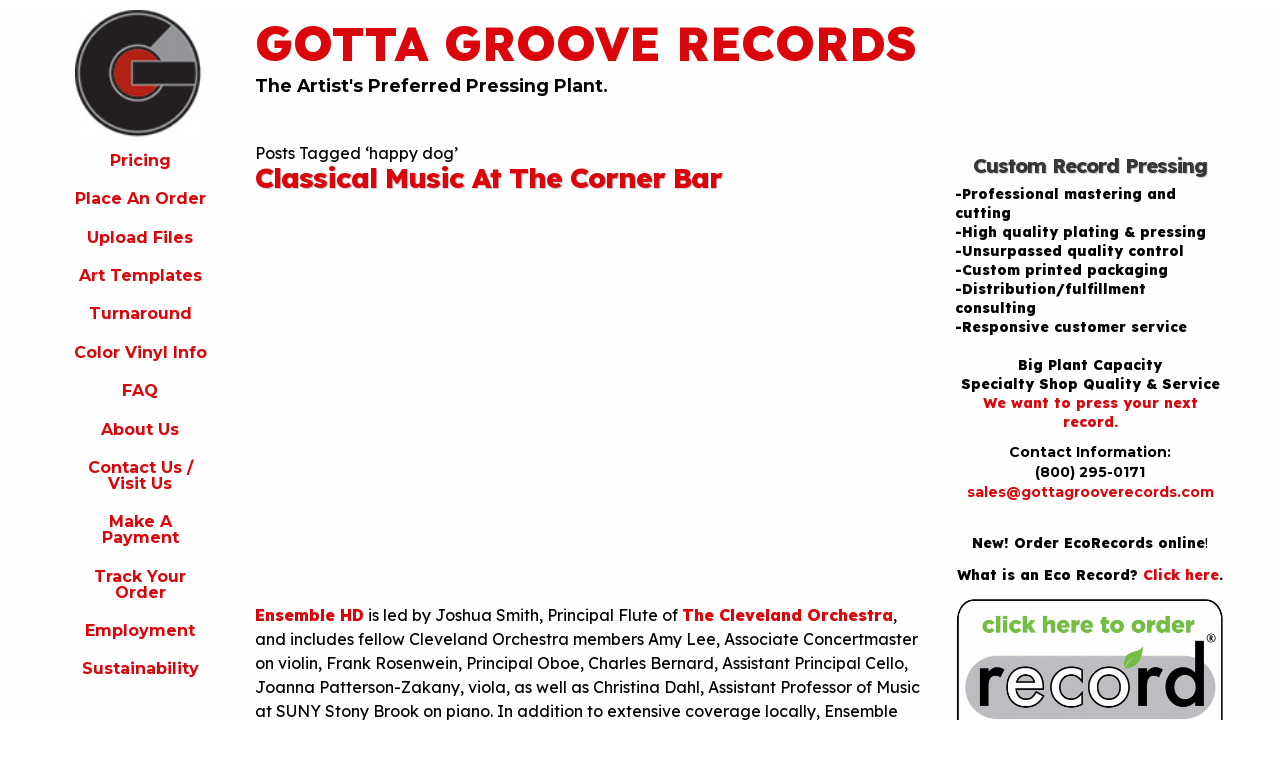

--- FILE ---
content_type: text/html; charset=UTF-8
request_url: https://www.gottagrooverecords.com/tag/happy-dog/
body_size: 13076
content:
<!doctype html>
<html class="no-js" dir="ltr" lang="en-US">
<head>
	<!-- Google Tag Manager -->
	<script>(function(w,d,s,l,i){w[l]=w[l]||[];w[l].push({'gtm.start':
	new Date().getTime(),event:'gtm.js'});var f=d.getElementsByTagName(s)[0],
	j=d.createElement(s),dl=l!='dataLayer'?'&l='+l:'';j.async=true;j.src=
	'https://www.googletagmanager.com/gtm.js?id='+i+dl;f.parentNode.insertBefore(j,f);
	})(window,document,'script','dataLayer','GTM-KF6RCMM');</script>
	<!-- End Google Tag Manager -->
	<meta charset="utf-8">
	<meta http-equiv="X-UA-Compatible" content="IE=edge,chrome=1">
	<meta name="viewport" content="width=device-width, initial-scale=1.0">
	<title>happy dog | Gotta Groove Records Gotta Groove Records</title>
	<link href="https://plus.google.com/109954338706283118104/" rel="publisher" />
	<link rel="stylesheet" href="https://cdnjs.cloudflare.com/ajax/libs/foundation/6.2.3/foundation.min.css">
	<link href='https://fonts.googleapis.com/css?family=Montserrat:400,700' rel='stylesheet'>
	<link href="https://cdn-images.mailchimp.com/embedcode/slim-081711.css" rel="stylesheet">
	<link rel="stylesheet" href="https://www.gottagrooverecords.com/wp-content/themes/ggr_2016/style.css" media="screen" />
	<link rel="pingback" href="https://www.gottagrooverecords.com/xmlrpc.php" />
	<link rel="apple-touch-icon" sizes="76x76" href="/apple-touch-icon.png">
	<link rel="icon" type="image/png" sizes="32x32" href="/favicon-32x32.png">
	<link rel="icon" type="image/png" sizes="16x16" href="/favicon-16x16.png">
	<link rel="manifest" href="/site.webmanifest">
	<link rel="mask-icon" href="/safari-pinned-tab.svg" color="#5bbad5">
	<meta name="msapplication-TileColor" content="#da532c">
	<meta name="theme-color" content="#ffffff">
	
		<!-- All in One SEO Pro 4.8.7.1 - aioseo.com -->
	<meta name="robots" content="max-image-preview:large" />
	<meta name="google-site-verification" content="8UehQgOytCnZ6L5TxmbscOlvklaFFwcm1DWsCnJEC-s" />
	<link rel="canonical" href="https://www.gottagrooverecords.com/tag/happy-dog/" />
	<meta name="generator" content="All in One SEO Pro (AIOSEO) 4.8.7.1" />
		<script type="application/ld+json" class="aioseo-schema">
			{"@context":"https:\/\/schema.org","@graph":[{"@type":"BreadcrumbList","@id":"https:\/\/www.gottagrooverecords.com\/tag\/happy-dog\/#breadcrumblist","itemListElement":[{"@type":"ListItem","@id":"https:\/\/www.gottagrooverecords.com#listItem","position":1,"name":"Home","item":"https:\/\/www.gottagrooverecords.com","nextItem":{"@type":"ListItem","@id":"https:\/\/www.gottagrooverecords.com\/tag\/happy-dog\/#listItem","name":"happy dog"}},{"@type":"ListItem","@id":"https:\/\/www.gottagrooverecords.com\/tag\/happy-dog\/#listItem","position":2,"name":"happy dog","previousItem":{"@type":"ListItem","@id":"https:\/\/www.gottagrooverecords.com#listItem","name":"Home"}}]},{"@type":"CollectionPage","@id":"https:\/\/www.gottagrooverecords.com\/tag\/happy-dog\/#collectionpage","url":"https:\/\/www.gottagrooverecords.com\/tag\/happy-dog\/","name":"happy dog | Gotta Groove Records","inLanguage":"en-US","isPartOf":{"@id":"https:\/\/www.gottagrooverecords.com\/#website"},"breadcrumb":{"@id":"https:\/\/www.gottagrooverecords.com\/tag\/happy-dog\/#breadcrumblist"}},{"@type":"Organization","@id":"https:\/\/www.gottagrooverecords.com\/#organization","name":"Gotta Groove Records","description":"The Artist's Preferred Pressing Plant.","url":"https:\/\/www.gottagrooverecords.com\/","telephone":"+18002950171","logo":{"@type":"ImageObject","url":"https:\/\/www.gottagrooverecords.com\/wp-content\/uploads\/2020\/11\/g-only-optimized.jpg","@id":"https:\/\/www.gottagrooverecords.com\/tag\/happy-dog\/#organizationLogo","width":101,"height":100},"image":{"@id":"https:\/\/www.gottagrooverecords.com\/tag\/happy-dog\/#organizationLogo"},"sameAs":["https:\/\/www.facebook.com\/gottagrooverecs","https:\/\/x.com\/gottagrooverecs","https:\/\/www.instagram.com\/gottagrooverecs"]},{"@type":"WebSite","@id":"https:\/\/www.gottagrooverecords.com\/#website","url":"https:\/\/www.gottagrooverecords.com\/","name":"Gotta Groove Records","description":"The Artist's Preferred Pressing Plant.","inLanguage":"en-US","publisher":{"@id":"https:\/\/www.gottagrooverecords.com\/#organization"}}]}
		</script>
		<!-- All in One SEO Pro -->

<link rel='dns-prefetch' href='//secure.gravatar.com' />
<link rel='dns-prefetch' href='//stats.wp.com' />
<link rel='dns-prefetch' href='//v0.wordpress.com' />
<link rel="alternate" type="application/rss+xml" title="Gotta Groove Records &raquo; Feed" href="https://www.gottagrooverecords.com/feed/" />
<link rel="alternate" type="application/rss+xml" title="Gotta Groove Records &raquo; Comments Feed" href="https://www.gottagrooverecords.com/comments/feed/" />
<link rel="alternate" type="application/rss+xml" title="Gotta Groove Records &raquo; happy dog Tag Feed" href="https://www.gottagrooverecords.com/tag/happy-dog/feed/" />
		<!-- This site uses the Google Analytics by MonsterInsights plugin v9.11.1 - Using Analytics tracking - https://www.monsterinsights.com/ -->
		<!-- Note: MonsterInsights is not currently configured on this site. The site owner needs to authenticate with Google Analytics in the MonsterInsights settings panel. -->
					<!-- No tracking code set -->
				<!-- / Google Analytics by MonsterInsights -->
		<style id='wp-img-auto-sizes-contain-inline-css' type='text/css'>
img:is([sizes=auto i],[sizes^="auto," i]){contain-intrinsic-size:3000px 1500px}
/*# sourceURL=wp-img-auto-sizes-contain-inline-css */
</style>
<style id='wp-emoji-styles-inline-css' type='text/css'>

	img.wp-smiley, img.emoji {
		display: inline !important;
		border: none !important;
		box-shadow: none !important;
		height: 1em !important;
		width: 1em !important;
		margin: 0 0.07em !important;
		vertical-align: -0.1em !important;
		background: none !important;
		padding: 0 !important;
	}
/*# sourceURL=wp-emoji-styles-inline-css */
</style>
<style id='wp-block-library-inline-css' type='text/css'>
:root{--wp-block-synced-color:#7a00df;--wp-block-synced-color--rgb:122,0,223;--wp-bound-block-color:var(--wp-block-synced-color);--wp-editor-canvas-background:#ddd;--wp-admin-theme-color:#007cba;--wp-admin-theme-color--rgb:0,124,186;--wp-admin-theme-color-darker-10:#006ba1;--wp-admin-theme-color-darker-10--rgb:0,107,160.5;--wp-admin-theme-color-darker-20:#005a87;--wp-admin-theme-color-darker-20--rgb:0,90,135;--wp-admin-border-width-focus:2px}@media (min-resolution:192dpi){:root{--wp-admin-border-width-focus:1.5px}}.wp-element-button{cursor:pointer}:root .has-very-light-gray-background-color{background-color:#eee}:root .has-very-dark-gray-background-color{background-color:#313131}:root .has-very-light-gray-color{color:#eee}:root .has-very-dark-gray-color{color:#313131}:root .has-vivid-green-cyan-to-vivid-cyan-blue-gradient-background{background:linear-gradient(135deg,#00d084,#0693e3)}:root .has-purple-crush-gradient-background{background:linear-gradient(135deg,#34e2e4,#4721fb 50%,#ab1dfe)}:root .has-hazy-dawn-gradient-background{background:linear-gradient(135deg,#faaca8,#dad0ec)}:root .has-subdued-olive-gradient-background{background:linear-gradient(135deg,#fafae1,#67a671)}:root .has-atomic-cream-gradient-background{background:linear-gradient(135deg,#fdd79a,#004a59)}:root .has-nightshade-gradient-background{background:linear-gradient(135deg,#330968,#31cdcf)}:root .has-midnight-gradient-background{background:linear-gradient(135deg,#020381,#2874fc)}:root{--wp--preset--font-size--normal:16px;--wp--preset--font-size--huge:42px}.has-regular-font-size{font-size:1em}.has-larger-font-size{font-size:2.625em}.has-normal-font-size{font-size:var(--wp--preset--font-size--normal)}.has-huge-font-size{font-size:var(--wp--preset--font-size--huge)}.has-text-align-center{text-align:center}.has-text-align-left{text-align:left}.has-text-align-right{text-align:right}.has-fit-text{white-space:nowrap!important}#end-resizable-editor-section{display:none}.aligncenter{clear:both}.items-justified-left{justify-content:flex-start}.items-justified-center{justify-content:center}.items-justified-right{justify-content:flex-end}.items-justified-space-between{justify-content:space-between}.screen-reader-text{border:0;clip-path:inset(50%);height:1px;margin:-1px;overflow:hidden;padding:0;position:absolute;width:1px;word-wrap:normal!important}.screen-reader-text:focus{background-color:#ddd;clip-path:none;color:#444;display:block;font-size:1em;height:auto;left:5px;line-height:normal;padding:15px 23px 14px;text-decoration:none;top:5px;width:auto;z-index:100000}html :where(.has-border-color){border-style:solid}html :where([style*=border-top-color]){border-top-style:solid}html :where([style*=border-right-color]){border-right-style:solid}html :where([style*=border-bottom-color]){border-bottom-style:solid}html :where([style*=border-left-color]){border-left-style:solid}html :where([style*=border-width]){border-style:solid}html :where([style*=border-top-width]){border-top-style:solid}html :where([style*=border-right-width]){border-right-style:solid}html :where([style*=border-bottom-width]){border-bottom-style:solid}html :where([style*=border-left-width]){border-left-style:solid}html :where(img[class*=wp-image-]){height:auto;max-width:100%}:where(figure){margin:0 0 1em}html :where(.is-position-sticky){--wp-admin--admin-bar--position-offset:var(--wp-admin--admin-bar--height,0px)}@media screen and (max-width:600px){html :where(.is-position-sticky){--wp-admin--admin-bar--position-offset:0px}}

/*# sourceURL=wp-block-library-inline-css */
</style><style id='wp-block-image-inline-css' type='text/css'>
.wp-block-image>a,.wp-block-image>figure>a{display:inline-block}.wp-block-image img{box-sizing:border-box;height:auto;max-width:100%;vertical-align:bottom}@media not (prefers-reduced-motion){.wp-block-image img.hide{visibility:hidden}.wp-block-image img.show{animation:show-content-image .4s}}.wp-block-image[style*=border-radius] img,.wp-block-image[style*=border-radius]>a{border-radius:inherit}.wp-block-image.has-custom-border img{box-sizing:border-box}.wp-block-image.aligncenter{text-align:center}.wp-block-image.alignfull>a,.wp-block-image.alignwide>a{width:100%}.wp-block-image.alignfull img,.wp-block-image.alignwide img{height:auto;width:100%}.wp-block-image .aligncenter,.wp-block-image .alignleft,.wp-block-image .alignright,.wp-block-image.aligncenter,.wp-block-image.alignleft,.wp-block-image.alignright{display:table}.wp-block-image .aligncenter>figcaption,.wp-block-image .alignleft>figcaption,.wp-block-image .alignright>figcaption,.wp-block-image.aligncenter>figcaption,.wp-block-image.alignleft>figcaption,.wp-block-image.alignright>figcaption{caption-side:bottom;display:table-caption}.wp-block-image .alignleft{float:left;margin:.5em 1em .5em 0}.wp-block-image .alignright{float:right;margin:.5em 0 .5em 1em}.wp-block-image .aligncenter{margin-left:auto;margin-right:auto}.wp-block-image :where(figcaption){margin-bottom:1em;margin-top:.5em}.wp-block-image.is-style-circle-mask img{border-radius:9999px}@supports ((-webkit-mask-image:none) or (mask-image:none)) or (-webkit-mask-image:none){.wp-block-image.is-style-circle-mask img{border-radius:0;-webkit-mask-image:url('data:image/svg+xml;utf8,<svg viewBox="0 0 100 100" xmlns="http://www.w3.org/2000/svg"><circle cx="50" cy="50" r="50"/></svg>');mask-image:url('data:image/svg+xml;utf8,<svg viewBox="0 0 100 100" xmlns="http://www.w3.org/2000/svg"><circle cx="50" cy="50" r="50"/></svg>');mask-mode:alpha;-webkit-mask-position:center;mask-position:center;-webkit-mask-repeat:no-repeat;mask-repeat:no-repeat;-webkit-mask-size:contain;mask-size:contain}}:root :where(.wp-block-image.is-style-rounded img,.wp-block-image .is-style-rounded img){border-radius:9999px}.wp-block-image figure{margin:0}.wp-lightbox-container{display:flex;flex-direction:column;position:relative}.wp-lightbox-container img{cursor:zoom-in}.wp-lightbox-container img:hover+button{opacity:1}.wp-lightbox-container button{align-items:center;backdrop-filter:blur(16px) saturate(180%);background-color:#5a5a5a40;border:none;border-radius:4px;cursor:zoom-in;display:flex;height:20px;justify-content:center;opacity:0;padding:0;position:absolute;right:16px;text-align:center;top:16px;width:20px;z-index:100}@media not (prefers-reduced-motion){.wp-lightbox-container button{transition:opacity .2s ease}}.wp-lightbox-container button:focus-visible{outline:3px auto #5a5a5a40;outline:3px auto -webkit-focus-ring-color;outline-offset:3px}.wp-lightbox-container button:hover{cursor:pointer;opacity:1}.wp-lightbox-container button:focus{opacity:1}.wp-lightbox-container button:focus,.wp-lightbox-container button:hover,.wp-lightbox-container button:not(:hover):not(:active):not(.has-background){background-color:#5a5a5a40;border:none}.wp-lightbox-overlay{box-sizing:border-box;cursor:zoom-out;height:100vh;left:0;overflow:hidden;position:fixed;top:0;visibility:hidden;width:100%;z-index:100000}.wp-lightbox-overlay .close-button{align-items:center;cursor:pointer;display:flex;justify-content:center;min-height:40px;min-width:40px;padding:0;position:absolute;right:calc(env(safe-area-inset-right) + 16px);top:calc(env(safe-area-inset-top) + 16px);z-index:5000000}.wp-lightbox-overlay .close-button:focus,.wp-lightbox-overlay .close-button:hover,.wp-lightbox-overlay .close-button:not(:hover):not(:active):not(.has-background){background:none;border:none}.wp-lightbox-overlay .lightbox-image-container{height:var(--wp--lightbox-container-height);left:50%;overflow:hidden;position:absolute;top:50%;transform:translate(-50%,-50%);transform-origin:top left;width:var(--wp--lightbox-container-width);z-index:9999999999}.wp-lightbox-overlay .wp-block-image{align-items:center;box-sizing:border-box;display:flex;height:100%;justify-content:center;margin:0;position:relative;transform-origin:0 0;width:100%;z-index:3000000}.wp-lightbox-overlay .wp-block-image img{height:var(--wp--lightbox-image-height);min-height:var(--wp--lightbox-image-height);min-width:var(--wp--lightbox-image-width);width:var(--wp--lightbox-image-width)}.wp-lightbox-overlay .wp-block-image figcaption{display:none}.wp-lightbox-overlay button{background:none;border:none}.wp-lightbox-overlay .scrim{background-color:#fff;height:100%;opacity:.9;position:absolute;width:100%;z-index:2000000}.wp-lightbox-overlay.active{visibility:visible}@media not (prefers-reduced-motion){.wp-lightbox-overlay.active{animation:turn-on-visibility .25s both}.wp-lightbox-overlay.active img{animation:turn-on-visibility .35s both}.wp-lightbox-overlay.show-closing-animation:not(.active){animation:turn-off-visibility .35s both}.wp-lightbox-overlay.show-closing-animation:not(.active) img{animation:turn-off-visibility .25s both}.wp-lightbox-overlay.zoom.active{animation:none;opacity:1;visibility:visible}.wp-lightbox-overlay.zoom.active .lightbox-image-container{animation:lightbox-zoom-in .4s}.wp-lightbox-overlay.zoom.active .lightbox-image-container img{animation:none}.wp-lightbox-overlay.zoom.active .scrim{animation:turn-on-visibility .4s forwards}.wp-lightbox-overlay.zoom.show-closing-animation:not(.active){animation:none}.wp-lightbox-overlay.zoom.show-closing-animation:not(.active) .lightbox-image-container{animation:lightbox-zoom-out .4s}.wp-lightbox-overlay.zoom.show-closing-animation:not(.active) .lightbox-image-container img{animation:none}.wp-lightbox-overlay.zoom.show-closing-animation:not(.active) .scrim{animation:turn-off-visibility .4s forwards}}@keyframes show-content-image{0%{visibility:hidden}99%{visibility:hidden}to{visibility:visible}}@keyframes turn-on-visibility{0%{opacity:0}to{opacity:1}}@keyframes turn-off-visibility{0%{opacity:1;visibility:visible}99%{opacity:0;visibility:visible}to{opacity:0;visibility:hidden}}@keyframes lightbox-zoom-in{0%{transform:translate(calc((-100vw + var(--wp--lightbox-scrollbar-width))/2 + var(--wp--lightbox-initial-left-position)),calc(-50vh + var(--wp--lightbox-initial-top-position))) scale(var(--wp--lightbox-scale))}to{transform:translate(-50%,-50%) scale(1)}}@keyframes lightbox-zoom-out{0%{transform:translate(-50%,-50%) scale(1);visibility:visible}99%{visibility:visible}to{transform:translate(calc((-100vw + var(--wp--lightbox-scrollbar-width))/2 + var(--wp--lightbox-initial-left-position)),calc(-50vh + var(--wp--lightbox-initial-top-position))) scale(var(--wp--lightbox-scale));visibility:hidden}}
/*# sourceURL=https://www.gottagrooverecords.com/wp-includes/blocks/image/style.min.css */
</style>
<style id='wp-block-paragraph-inline-css' type='text/css'>
.is-small-text{font-size:.875em}.is-regular-text{font-size:1em}.is-large-text{font-size:2.25em}.is-larger-text{font-size:3em}.has-drop-cap:not(:focus):first-letter{float:left;font-size:8.4em;font-style:normal;font-weight:100;line-height:.68;margin:.05em .1em 0 0;text-transform:uppercase}body.rtl .has-drop-cap:not(:focus):first-letter{float:none;margin-left:.1em}p.has-drop-cap.has-background{overflow:hidden}:root :where(p.has-background){padding:1.25em 2.375em}:where(p.has-text-color:not(.has-link-color)) a{color:inherit}p.has-text-align-left[style*="writing-mode:vertical-lr"],p.has-text-align-right[style*="writing-mode:vertical-rl"]{rotate:180deg}
/*# sourceURL=https://www.gottagrooverecords.com/wp-includes/blocks/paragraph/style.min.css */
</style>
<style id='global-styles-inline-css' type='text/css'>
:root{--wp--preset--aspect-ratio--square: 1;--wp--preset--aspect-ratio--4-3: 4/3;--wp--preset--aspect-ratio--3-4: 3/4;--wp--preset--aspect-ratio--3-2: 3/2;--wp--preset--aspect-ratio--2-3: 2/3;--wp--preset--aspect-ratio--16-9: 16/9;--wp--preset--aspect-ratio--9-16: 9/16;--wp--preset--color--black: #000000;--wp--preset--color--cyan-bluish-gray: #abb8c3;--wp--preset--color--white: #ffffff;--wp--preset--color--pale-pink: #f78da7;--wp--preset--color--vivid-red: #cf2e2e;--wp--preset--color--luminous-vivid-orange: #ff6900;--wp--preset--color--luminous-vivid-amber: #fcb900;--wp--preset--color--light-green-cyan: #7bdcb5;--wp--preset--color--vivid-green-cyan: #00d084;--wp--preset--color--pale-cyan-blue: #8ed1fc;--wp--preset--color--vivid-cyan-blue: #0693e3;--wp--preset--color--vivid-purple: #9b51e0;--wp--preset--gradient--vivid-cyan-blue-to-vivid-purple: linear-gradient(135deg,rgb(6,147,227) 0%,rgb(155,81,224) 100%);--wp--preset--gradient--light-green-cyan-to-vivid-green-cyan: linear-gradient(135deg,rgb(122,220,180) 0%,rgb(0,208,130) 100%);--wp--preset--gradient--luminous-vivid-amber-to-luminous-vivid-orange: linear-gradient(135deg,rgb(252,185,0) 0%,rgb(255,105,0) 100%);--wp--preset--gradient--luminous-vivid-orange-to-vivid-red: linear-gradient(135deg,rgb(255,105,0) 0%,rgb(207,46,46) 100%);--wp--preset--gradient--very-light-gray-to-cyan-bluish-gray: linear-gradient(135deg,rgb(238,238,238) 0%,rgb(169,184,195) 100%);--wp--preset--gradient--cool-to-warm-spectrum: linear-gradient(135deg,rgb(74,234,220) 0%,rgb(151,120,209) 20%,rgb(207,42,186) 40%,rgb(238,44,130) 60%,rgb(251,105,98) 80%,rgb(254,248,76) 100%);--wp--preset--gradient--blush-light-purple: linear-gradient(135deg,rgb(255,206,236) 0%,rgb(152,150,240) 100%);--wp--preset--gradient--blush-bordeaux: linear-gradient(135deg,rgb(254,205,165) 0%,rgb(254,45,45) 50%,rgb(107,0,62) 100%);--wp--preset--gradient--luminous-dusk: linear-gradient(135deg,rgb(255,203,112) 0%,rgb(199,81,192) 50%,rgb(65,88,208) 100%);--wp--preset--gradient--pale-ocean: linear-gradient(135deg,rgb(255,245,203) 0%,rgb(182,227,212) 50%,rgb(51,167,181) 100%);--wp--preset--gradient--electric-grass: linear-gradient(135deg,rgb(202,248,128) 0%,rgb(113,206,126) 100%);--wp--preset--gradient--midnight: linear-gradient(135deg,rgb(2,3,129) 0%,rgb(40,116,252) 100%);--wp--preset--font-size--small: 13px;--wp--preset--font-size--medium: 20px;--wp--preset--font-size--large: 36px;--wp--preset--font-size--x-large: 42px;--wp--preset--spacing--20: 0.44rem;--wp--preset--spacing--30: 0.67rem;--wp--preset--spacing--40: 1rem;--wp--preset--spacing--50: 1.5rem;--wp--preset--spacing--60: 2.25rem;--wp--preset--spacing--70: 3.38rem;--wp--preset--spacing--80: 5.06rem;--wp--preset--shadow--natural: 6px 6px 9px rgba(0, 0, 0, 0.2);--wp--preset--shadow--deep: 12px 12px 50px rgba(0, 0, 0, 0.4);--wp--preset--shadow--sharp: 6px 6px 0px rgba(0, 0, 0, 0.2);--wp--preset--shadow--outlined: 6px 6px 0px -3px rgb(255, 255, 255), 6px 6px rgb(0, 0, 0);--wp--preset--shadow--crisp: 6px 6px 0px rgb(0, 0, 0);}:where(.is-layout-flex){gap: 0.5em;}:where(.is-layout-grid){gap: 0.5em;}body .is-layout-flex{display: flex;}.is-layout-flex{flex-wrap: wrap;align-items: center;}.is-layout-flex > :is(*, div){margin: 0;}body .is-layout-grid{display: grid;}.is-layout-grid > :is(*, div){margin: 0;}:where(.wp-block-columns.is-layout-flex){gap: 2em;}:where(.wp-block-columns.is-layout-grid){gap: 2em;}:where(.wp-block-post-template.is-layout-flex){gap: 1.25em;}:where(.wp-block-post-template.is-layout-grid){gap: 1.25em;}.has-black-color{color: var(--wp--preset--color--black) !important;}.has-cyan-bluish-gray-color{color: var(--wp--preset--color--cyan-bluish-gray) !important;}.has-white-color{color: var(--wp--preset--color--white) !important;}.has-pale-pink-color{color: var(--wp--preset--color--pale-pink) !important;}.has-vivid-red-color{color: var(--wp--preset--color--vivid-red) !important;}.has-luminous-vivid-orange-color{color: var(--wp--preset--color--luminous-vivid-orange) !important;}.has-luminous-vivid-amber-color{color: var(--wp--preset--color--luminous-vivid-amber) !important;}.has-light-green-cyan-color{color: var(--wp--preset--color--light-green-cyan) !important;}.has-vivid-green-cyan-color{color: var(--wp--preset--color--vivid-green-cyan) !important;}.has-pale-cyan-blue-color{color: var(--wp--preset--color--pale-cyan-blue) !important;}.has-vivid-cyan-blue-color{color: var(--wp--preset--color--vivid-cyan-blue) !important;}.has-vivid-purple-color{color: var(--wp--preset--color--vivid-purple) !important;}.has-black-background-color{background-color: var(--wp--preset--color--black) !important;}.has-cyan-bluish-gray-background-color{background-color: var(--wp--preset--color--cyan-bluish-gray) !important;}.has-white-background-color{background-color: var(--wp--preset--color--white) !important;}.has-pale-pink-background-color{background-color: var(--wp--preset--color--pale-pink) !important;}.has-vivid-red-background-color{background-color: var(--wp--preset--color--vivid-red) !important;}.has-luminous-vivid-orange-background-color{background-color: var(--wp--preset--color--luminous-vivid-orange) !important;}.has-luminous-vivid-amber-background-color{background-color: var(--wp--preset--color--luminous-vivid-amber) !important;}.has-light-green-cyan-background-color{background-color: var(--wp--preset--color--light-green-cyan) !important;}.has-vivid-green-cyan-background-color{background-color: var(--wp--preset--color--vivid-green-cyan) !important;}.has-pale-cyan-blue-background-color{background-color: var(--wp--preset--color--pale-cyan-blue) !important;}.has-vivid-cyan-blue-background-color{background-color: var(--wp--preset--color--vivid-cyan-blue) !important;}.has-vivid-purple-background-color{background-color: var(--wp--preset--color--vivid-purple) !important;}.has-black-border-color{border-color: var(--wp--preset--color--black) !important;}.has-cyan-bluish-gray-border-color{border-color: var(--wp--preset--color--cyan-bluish-gray) !important;}.has-white-border-color{border-color: var(--wp--preset--color--white) !important;}.has-pale-pink-border-color{border-color: var(--wp--preset--color--pale-pink) !important;}.has-vivid-red-border-color{border-color: var(--wp--preset--color--vivid-red) !important;}.has-luminous-vivid-orange-border-color{border-color: var(--wp--preset--color--luminous-vivid-orange) !important;}.has-luminous-vivid-amber-border-color{border-color: var(--wp--preset--color--luminous-vivid-amber) !important;}.has-light-green-cyan-border-color{border-color: var(--wp--preset--color--light-green-cyan) !important;}.has-vivid-green-cyan-border-color{border-color: var(--wp--preset--color--vivid-green-cyan) !important;}.has-pale-cyan-blue-border-color{border-color: var(--wp--preset--color--pale-cyan-blue) !important;}.has-vivid-cyan-blue-border-color{border-color: var(--wp--preset--color--vivid-cyan-blue) !important;}.has-vivid-purple-border-color{border-color: var(--wp--preset--color--vivid-purple) !important;}.has-vivid-cyan-blue-to-vivid-purple-gradient-background{background: var(--wp--preset--gradient--vivid-cyan-blue-to-vivid-purple) !important;}.has-light-green-cyan-to-vivid-green-cyan-gradient-background{background: var(--wp--preset--gradient--light-green-cyan-to-vivid-green-cyan) !important;}.has-luminous-vivid-amber-to-luminous-vivid-orange-gradient-background{background: var(--wp--preset--gradient--luminous-vivid-amber-to-luminous-vivid-orange) !important;}.has-luminous-vivid-orange-to-vivid-red-gradient-background{background: var(--wp--preset--gradient--luminous-vivid-orange-to-vivid-red) !important;}.has-very-light-gray-to-cyan-bluish-gray-gradient-background{background: var(--wp--preset--gradient--very-light-gray-to-cyan-bluish-gray) !important;}.has-cool-to-warm-spectrum-gradient-background{background: var(--wp--preset--gradient--cool-to-warm-spectrum) !important;}.has-blush-light-purple-gradient-background{background: var(--wp--preset--gradient--blush-light-purple) !important;}.has-blush-bordeaux-gradient-background{background: var(--wp--preset--gradient--blush-bordeaux) !important;}.has-luminous-dusk-gradient-background{background: var(--wp--preset--gradient--luminous-dusk) !important;}.has-pale-ocean-gradient-background{background: var(--wp--preset--gradient--pale-ocean) !important;}.has-electric-grass-gradient-background{background: var(--wp--preset--gradient--electric-grass) !important;}.has-midnight-gradient-background{background: var(--wp--preset--gradient--midnight) !important;}.has-small-font-size{font-size: var(--wp--preset--font-size--small) !important;}.has-medium-font-size{font-size: var(--wp--preset--font-size--medium) !important;}.has-large-font-size{font-size: var(--wp--preset--font-size--large) !important;}.has-x-large-font-size{font-size: var(--wp--preset--font-size--x-large) !important;}
/*# sourceURL=global-styles-inline-css */
</style>

<style id='classic-theme-styles-inline-css' type='text/css'>
/*! This file is auto-generated */
.wp-block-button__link{color:#fff;background-color:#32373c;border-radius:9999px;box-shadow:none;text-decoration:none;padding:calc(.667em + 2px) calc(1.333em + 2px);font-size:1.125em}.wp-block-file__button{background:#32373c;color:#fff;text-decoration:none}
/*# sourceURL=/wp-includes/css/classic-themes.min.css */
</style>
<link rel='stylesheet' id='wp-components-css' href='https://www.gottagrooverecords.com/wp-includes/css/dist/components/style.min.css?ver=6.9' type='text/css' media='all' />
<link rel='stylesheet' id='wp-preferences-css' href='https://www.gottagrooverecords.com/wp-includes/css/dist/preferences/style.min.css?ver=6.9' type='text/css' media='all' />
<link rel='stylesheet' id='wp-block-editor-css' href='https://www.gottagrooverecords.com/wp-includes/css/dist/block-editor/style.min.css?ver=6.9' type='text/css' media='all' />
<link rel='stylesheet' id='popup-maker-block-library-style-css' href='https://www.gottagrooverecords.com/wp-content/plugins/popup-maker/dist/packages/block-library-style.css?ver=dbea705cfafe089d65f1' type='text/css' media='all' />
<link rel='stylesheet' id='bt_cc_style-css' href='https://www.gottagrooverecords.com/wp-content/plugins/bt_cost_calculator/style.min.css?ver=6.9' type='text/css' media='all' />
<link rel='stylesheet' id='tablepress-default-css' href='https://www.gottagrooverecords.com/wp-content/plugins/tablepress/css/build/default.css?ver=3.2.6' type='text/css' media='all' />
<script type="text/javascript" src="https://www.gottagrooverecords.com/wp-includes/js/jquery/jquery.min.js?ver=3.7.1" id="jquery-core-js"></script>
<script type="text/javascript" src="https://www.gottagrooverecords.com/wp-includes/js/jquery/jquery-migrate.min.js?ver=3.4.1" id="jquery-migrate-js"></script>
<script type="text/javascript" src="https://www.gottagrooverecords.com/wp-content/plugins/bt_cost_calculator/jquery.dd.js?ver=6.9" id="bt_cc_dd-js"></script>
<script type="text/javascript" src="https://www.gottagrooverecords.com/wp-content/plugins/bt_cost_calculator/cc.main.js?ver=6.9" id="bt_cc_main-js"></script>
<script type="text/javascript" id="bt_cc_main-js-after">
/* <![CDATA[ */
window.bt_cc_translate = [];window.bt_cc_translate['prev'] = 'Prev';window.bt_cc_translate['next'] = 'Next';window.bt_cc_translate['su'] = 'Su';window.bt_cc_translate['mo'] = 'Mo';window.bt_cc_translate['tu'] = 'Tu';window.bt_cc_translate['we'] = 'We';window.bt_cc_translate['th'] = 'Th';window.bt_cc_translate['fr'] = 'Fr';window.bt_cc_translate['sa'] = 'Sa';window.bt_cc_translate['january'] = 'January';window.bt_cc_translate['february'] = 'February';window.bt_cc_translate['march'] = 'March';window.bt_cc_translate['april'] = 'April';window.bt_cc_translate['may'] = 'May';window.bt_cc_translate['june'] = 'June';window.bt_cc_translate['july'] = 'July';window.bt_cc_translate['august'] = 'August';window.bt_cc_translate['september'] = 'September';window.bt_cc_translate['october'] = 'October';window.bt_cc_translate['november'] = 'November';window.bt_cc_translate['december'] = 'December';
//# sourceURL=bt_cc_main-js-after
/* ]]> */
</script>
<link rel="https://api.w.org/" href="https://www.gottagrooverecords.com/wp-json/" /><link rel="alternate" title="JSON" type="application/json" href="https://www.gottagrooverecords.com/wp-json/wp/v2/tags/340" /><link rel="EditURI" type="application/rsd+xml" title="RSD" href="https://www.gottagrooverecords.com/xmlrpc.php?rsd" />
<meta name="generator" content="WordPress 6.9" />
	<link rel="preconnect" href="https://fonts.googleapis.com">
	<link rel="preconnect" href="https://fonts.gstatic.com">
	<link href='https://fonts.googleapis.com/css2?display=swap&family=Lexend:wght@400;800' rel='stylesheet'>	<style>img#wpstats{display:none}</style>
		<link rel="icon" href="https://www.gottagrooverecords.com/wp-content/uploads/2018/08/cropped-g-only-optimized-32x32.jpg" sizes="32x32" />
<link rel="icon" href="https://www.gottagrooverecords.com/wp-content/uploads/2018/08/cropped-g-only-optimized-192x192.jpg" sizes="192x192" />
<link rel="apple-touch-icon" href="https://www.gottagrooverecords.com/wp-content/uploads/2018/08/cropped-g-only-optimized-180x180.jpg" />
<meta name="msapplication-TileImage" content="https://www.gottagrooverecords.com/wp-content/uploads/2018/08/cropped-g-only-optimized-270x270.jpg" />
	<style id="egf-frontend-styles" type="text/css">
		p {font-family: 'Lexend', sans-serif;font-style: normal;} h1 {font-family: 'Lexend', sans-serif;font-style: normal;font-weight: 800;} h2 {font-family: 'Lexend', sans-serif;font-style: normal;} h3 {font-family: 'Lexend', sans-serif;font-style: normal;} h4 {font-family: 'Lexend', sans-serif;font-style: normal;} h5 {font-family: 'Lexend', sans-serif;font-style: normal;} h6 {font-family: 'Lexend', sans-serif;font-style: normal;} 	</style>
	</head>
<body class="archive tag tag-happy-dog tag-340 wp-theme-ggr_2016">
<!-- Google Tag Manager (noscript) -->
<noscript><iframe src="https://www.googletagmanager.com/ns.html?id=GTM-KF6RCMM"
height="0" width="0" style="display:none;visibility:hidden"></iframe></noscript>
<!-- End Google Tag Manager (noscript) -->
<div id="fb-root"></div>
<script>(function(d, s, id) {
		var js, fjs = d.getElementsByTagName(s)[0];
		if (d.getElementById(id)) {return;}
		js = d.createElement(s); js.id = id;
		js.src = "//connect.facebook.net/en_US/all.js#xfbml=1&appId=264585526885378";
		fjs.parentNode.insertBefore(js, fjs);
	}(document, 'script', 'facebook-jssdk'));
</script>

<div class="off-canvas-wrapper">
	<div class="off-canvas-wrapper-inner" data-off-canvas-wrapper>

		<div class="off-canvas position-left" id="offCanvasLeft" data-off-canvas data-position="left">
			<button class="close-button" aria-label="Close menu" type="button" data-close>
				<span aria-hidden="true">&times;</span>
			</button>

			<div class="column small-12 medium-2 text-center">
				<div class="menu-sidebar-top-container"><ul id="menu-sidebar-top" class="menu vertical"><li id="menu-item-5" class="menu-item menu-item-type-custom menu-item-object-custom menu-item-5"><a href="https://www.gottagrooverecords.com/wp-content/plugins/short-url-plugin/u.php?51">Pricing</a></li>
<li id="menu-item-4649" class="menu-item menu-item-type-post_type menu-item-object-page menu-item-4649"><a href="https://www.gottagrooverecords.com/order-forms/">Place An Order</a></li>
<li id="menu-item-9" class="menu-item menu-item-type-custom menu-item-object-custom menu-item-9"><a href="/drop">Upload Files</a></li>
<li id="menu-item-6833" class="menu-item menu-item-type-custom menu-item-object-custom menu-item-6833"><a href="https://www.gottagrooverecords.com/art-templates/">Art Templates</a></li>
<li id="menu-item-4312" class="menu-item menu-item-type-post_type menu-item-object-page menu-item-4312"><a href="https://www.gottagrooverecords.com/release-date-planning/">Turnaround</a></li>
<li id="menu-item-6631" class="menu-item menu-item-type-post_type menu-item-object-page menu-item-6631"><a href="https://www.gottagrooverecords.com/vinyl-colors/">Color Vinyl Info</a></li>
<li id="menu-item-7198" class="menu-item menu-item-type-post_type menu-item-object-page menu-item-7198"><a href="https://www.gottagrooverecords.com/faq/">FAQ</a></li>
<li id="menu-item-4307" class="menu-item menu-item-type-post_type menu-item-object-page menu-item-4307"><a href="https://www.gottagrooverecords.com/process/">About Us</a></li>
<li id="menu-item-4625" class="menu-item menu-item-type-post_type menu-item-object-page menu-item-4625"><a href="https://www.gottagrooverecords.com/contact-us/">Contact Us / Visit Us</a></li>
<li id="menu-item-10869" class="menu-item menu-item-type-custom menu-item-object-custom menu-item-10869"><a href="https://gottagrooverecor.securepayments.cardpointe.com/pay">Make A Payment</a></li>
<li id="menu-item-8850" class="menu-item menu-item-type-post_type menu-item-object-page menu-item-8850"><a href="https://www.gottagrooverecords.com/track-your-order/">Track Your Order</a></li>
<li id="menu-item-10915" class="menu-item menu-item-type-post_type menu-item-object-page menu-item-10915"><a href="https://www.gottagrooverecords.com/job-opportunities/">Employment</a></li>
<li id="menu-item-11277" class="menu-item menu-item-type-post_type menu-item-object-page menu-item-11277"><a href="https://www.gottagrooverecords.com/sustainability/">Sustainability</a></li>
</ul></div>			</div>
		</div>

		<div class="off-canvas-content" data-off-canvas-content>

			<div class="title-bar hide-for-medium">
				<div class="title-bar-left">
					<button class="menu-icon" type="button" data-open="offCanvasLeft"></button>
					<span class="title-bar-title">Gotta Groove Records</span>
				</div>
			</div>

			<div class="row">

				<div class="column small-12 medium-2 text-center">
					<a href='/'><img width="130" src="https://www.gottagrooverecords.com/wp-content/uploads/2018/08/g-only-optimized.jpg" /></a>
				</div>

				<div class="column small-12 medium-10 show-for-medium gg-header">
					<h1><a href="/" title="Home">Gotta Groove Records</a></h1>

					<div id="description">
						The Artist&#039;s Preferred Pressing Plant.					</div>

				</div>

			</div>

			<div class="row">
														<div class="column small-12 medium-2">
							<div class="menu-sidebar-top-container"><ul id="menu-sidebar-top-1" class="menu vertical show-for-medium text-center"><li class="menu-item menu-item-type-custom menu-item-object-custom menu-item-5"><a href="https://www.gottagrooverecords.com/wp-content/plugins/short-url-plugin/u.php?51">Pricing</a></li>
<li class="menu-item menu-item-type-post_type menu-item-object-page menu-item-4649"><a href="https://www.gottagrooverecords.com/order-forms/">Place An Order</a></li>
<li class="menu-item menu-item-type-custom menu-item-object-custom menu-item-9"><a href="/drop">Upload Files</a></li>
<li class="menu-item menu-item-type-custom menu-item-object-custom menu-item-6833"><a href="https://www.gottagrooverecords.com/art-templates/">Art Templates</a></li>
<li class="menu-item menu-item-type-post_type menu-item-object-page menu-item-4312"><a href="https://www.gottagrooverecords.com/release-date-planning/">Turnaround</a></li>
<li class="menu-item menu-item-type-post_type menu-item-object-page menu-item-6631"><a href="https://www.gottagrooverecords.com/vinyl-colors/">Color Vinyl Info</a></li>
<li class="menu-item menu-item-type-post_type menu-item-object-page menu-item-7198"><a href="https://www.gottagrooverecords.com/faq/">FAQ</a></li>
<li class="menu-item menu-item-type-post_type menu-item-object-page menu-item-4307"><a href="https://www.gottagrooverecords.com/process/">About Us</a></li>
<li class="menu-item menu-item-type-post_type menu-item-object-page menu-item-4625"><a href="https://www.gottagrooverecords.com/contact-us/">Contact Us / Visit Us</a></li>
<li class="menu-item menu-item-type-custom menu-item-object-custom menu-item-10869"><a href="https://gottagrooverecor.securepayments.cardpointe.com/pay">Make A Payment</a></li>
<li class="menu-item menu-item-type-post_type menu-item-object-page menu-item-8850"><a href="https://www.gottagrooverecords.com/track-your-order/">Track Your Order</a></li>
<li class="menu-item menu-item-type-post_type menu-item-object-page menu-item-10915"><a href="https://www.gottagrooverecords.com/job-opportunities/">Employment</a></li>
<li class="menu-item menu-item-type-post_type menu-item-object-page menu-item-11277"><a href="https://www.gottagrooverecords.com/sustainability/">Sustainability</a></li>
</ul></div>						</div>
				
				
				<div class="column small-12 medium-7">
 

<!-- Template: archive.php -->


				<h2 class="pagetitle">Posts Tagged &#8216;happy dog&#8217;</h2>
		
	<div id="navigation">
		<div id="prev" ></div>
		<div id="next" ></div>
	</div>

			<div class="post-4042 post type-post status-publish format-standard hentry category-for-the-record tag-180-gram tag-180-gram-vinyl tag-cheap-record-pressing tag-cheap-vinyl-pressing tag-classical-vinyl tag-cleveland-orchestra tag-ensemble-hd tag-happy-dog tag-high-quality-record-pressing tag-press-vinyl tag-pressing-plants-2 tag-pressing-records tag-pressing-vinyl tag-record-pressing tag-record-pressing-plants tag-record-pressing-prices tag-vinyl-pressing tag-vinyl-pressing-plants tag-vinyl-pressing-prices" id="post-4042">
			<h2><a href="https://www.gottagrooverecords.com/2012/11/classical-music-at-the-corner-bar/" rel="bookmark" title="Permanent Link to Classical Music At The Corner Bar">Classical Music At The Corner Bar</a></h2>
			<div class="entry">
				<p><iframe src="http://www.kickstarter.com/projects/853999580/ensemble-hd-live-at-the-happy-dog/widget/card.html" frameborder="0" width="220" height="380"></iframe></p>
<p><a href="http://www.cleveland.com/musicdance/index.ssf/2010/10/classical_musicians_bring_thei.html">Ensemble HD</a> is led by Joshua Smith, Principal Flute of <a href="http://www.clevelandorchestra.com/">The Cleveland Orchestra</a>, and includes fellow Cleveland Orchestra members Amy Lee, Associate Concertmaster on violin, Frank Rosenwein, Principal Oboe, Charles Bernard, Assistant Principal Cello, Joanna Patterson-Zakany, viola, as well as Christina Dahl, Assistant Professor of Music at SUNY Stony Brook on piano. In addition to extensive coverage locally, Ensemble HD&#8217;s performances at the <a href="http://www.happydogrecords.com/">Happy Dog</a> have been featured on NPR&#8217;s Weekend Edition, and in The New York Times and The Philadelphia Inquirer, among others.</p>
<p>World-class classical music at a corner bar in Cleveland? Yes. Ensemble HD&#8217;s performances at the Happy Dog have been so warmly embraced that they want to share them broadly. They will be recording live concerts on December 4th &amp; 5th, 2012, releasing a double vinyl album (complete with digital download codes for your listening convenience) on Tuesday, May 14th, 2013, pressed here at GGR.</p>
<p><a href="http://www.cleveland.com/musicdance/index.ssf/2012/11/hot_dogs_tater_tots_and_vinyl.html#incart_m-rpt-2">Read More</a></p>
			</div>
		</div>
	
	<div id="navigation">
		<div id="prev" ></div>
		<div id="next" ></div>
	</div>


		</div>

						<div class="column small-12 medium-3 text-center">
			<div id="text-4" class="widget widget_text"><h3 class="fold">Custom Record Pressing</h3>			<div class="textwidget"><H1 align="left">
<b>
-Professional mastering and cutting
<br>
-High quality plating & pressing
<br>
-Unsurpassed quality control
<br>
-Custom printed packaging
<br>
-Distribution/fulfillment consulting
<br>
-Responsive customer service
<br>
<br>
<center>Big Plant Capacity
<br>
Specialty Shop Quality & Service
<a href=" https://www.gottagrooverecords.com/this-is-what-you-get-with-a-gotta-groove-pressing/">
<center>We want to press your next record.</center></a>
</b>
<center>
</H1></div>
		</div><div id="text-3" class="widget widget_text">			<div class="textwidget"><strong>Contact Information:</strong>
<br>
<strong>(800) 295-0171</strong>
<br>
<a href="mailto:sales@gottagrooverecords.com?Subject=sales inquiry" target="_top">
sales@gottagrooverecords.com</a>
<br>
<br>
</div>
		</div><div id="block-7" class="widget widget_block widget_text">
<p class="has-text-align-center"><strong>New! Order EcoRecords online</strong>!</p>
</div><div id="block-9" class="widget widget_block widget_text">
<p class="has-text-align-center"><strong>What is an Eco Record? <a href="http://www.ecorecord.gg" target="_blank" rel="noreferrer noopener">Click here</a>.</strong></p>
</div><div id="block-8" class="widget widget_block widget_media_image"><div class="wp-block-image">
<figure class="aligncenter size-large"><a href="https://form.jotform.com/gottagrooverecs/ecorecord-order-form" target="_blank" rel="EcoRecords Order Online"><img loading="lazy" decoding="async" width="1024" height="606" src="https://www.gottagrooverecords.com/wp-content/uploads/2025/08/CLICK-HERE-TO-ORDER-BUTTON-smaller-1024x606.png" alt="" class="wp-image-11549" srcset="https://www.gottagrooverecords.com/wp-content/uploads/2025/08/CLICK-HERE-TO-ORDER-BUTTON-smaller-1024x606.png 1024w, https://www.gottagrooverecords.com/wp-content/uploads/2025/08/CLICK-HERE-TO-ORDER-BUTTON-smaller-300x177.png 300w, https://www.gottagrooverecords.com/wp-content/uploads/2025/08/CLICK-HERE-TO-ORDER-BUTTON-smaller-768x454.png 768w, https://www.gottagrooverecords.com/wp-content/uploads/2025/08/CLICK-HERE-TO-ORDER-BUTTON-smaller-1536x909.png 1536w, https://www.gottagrooverecords.com/wp-content/uploads/2025/08/CLICK-HERE-TO-ORDER-BUTTON-smaller-2048x1211.png 2048w" sizes="auto, (max-width: 1024px) 100vw, 1024px" /></a></figure>
</div></div><div id="gg-mailing-list" class="widget widget_mailingList"><h3 class="fold"></h3>	<div class="widget">
		<h3 class="fold">Mailing List</h3>
		<div id="mc_embed_signup">
			<form action="//gottagrooverecords.us1.list-manage.com/subscribe/post?u=298bbf7968b80436b40062a3d&amp;id=6829f04959" method="post" id="mc-embedded-subscribe-form" name="mc-embedded-subscribe-form" class="validate" target="_blank" novalidate>
				<input type="email" value="" name="EMAIL" class="email" id="mce-EMAIL" placeholder="email address" required>
				<div class="clear"><input type="submit" value="Subscribe" name="subscribe" id="mc-embedded-subscribe" class="button"></div>
			</form>
		</div>
	</div>
  </div><div id="text-2" class="widget widget_text"><h3 class="fold">Resources:</h3>			<div class="textwidget"><p><strong>Vinyl Mastering Info:</strong></p>
<a href="http://gottagrooverecords.com/vinyl-mastering/">The Very Basics</a>
<br />

<p><strong>Graphics & Mastering Services:</strong></p>
<a href="http://gottagrooverecords.com/referrals/">Click Here for Referrals</a>
<br />

<p><strong>Label Services & Distro</strong></p>
<a href="https://www.gottagrooverecords.com/fulfillment-distribution/" target="_blank">Fulfillment Pricing & Info</a>
<br />

<p><strong>Merch Services:</strong></p>
<a href="https://www.gottagrooverecords.com/merch-cassettes-web-development/" target="_blank">Cassettes, CDs, Merch Referrals</a>
<br />

<p><strong>Record Stores:</strong></p>
<a href="https://www.recordstoreday.com/Stores" target="_blank">RSD Store Directory</a>
<br />
</div>
		</div><div id="text-16" class="widget widget_text"><h3 class="fold">Buy Merch &#038; Records:</h3>			<div class="textwidget"><p><a href="https://www.gottagroovestore.com/" target="_blank" rel="noopener">GGR Merch / Records / Turntable Accessories</a></p>
</div>
		</div><div id="text-15" class="widget widget_text"><h3 class="fold">Socials:</h3>			<div class="textwidget"><a href="https://www.instagram.com/gottagrooverecs/">GGR Instagram</a>
<br />

<a href="https://www.instagram.com/waxmagerecords/">Wax Mage Instagram</a>
<br />

<a href="https://www.facebook.com/gottagrooverecs/">Facebook</a>
<br /></div>
		</div><div id="archives-2" class="widget widget_archive"><h3 class="fold">Gotta Groove Archives</h3>		<label class="screen-reader-text" for="archives-dropdown-2">Gotta Groove Archives</label>
		<select id="archives-dropdown-2" name="archive-dropdown">
			
			<option value="">Select Month</option>
				<option value='https://www.gottagrooverecords.com/2026/01/'> January 2026 &nbsp;(2)</option>
	<option value='https://www.gottagrooverecords.com/2025/12/'> December 2025 &nbsp;(2)</option>
	<option value='https://www.gottagrooverecords.com/2025/11/'> November 2025 &nbsp;(3)</option>
	<option value='https://www.gottagrooverecords.com/2025/10/'> October 2025 &nbsp;(4)</option>
	<option value='https://www.gottagrooverecords.com/2025/09/'> September 2025 &nbsp;(3)</option>
	<option value='https://www.gottagrooverecords.com/2025/08/'> August 2025 &nbsp;(6)</option>
	<option value='https://www.gottagrooverecords.com/2025/07/'> July 2025 &nbsp;(3)</option>
	<option value='https://www.gottagrooverecords.com/2025/06/'> June 2025 &nbsp;(3)</option>
	<option value='https://www.gottagrooverecords.com/2025/05/'> May 2025 &nbsp;(5)</option>
	<option value='https://www.gottagrooverecords.com/2025/04/'> April 2025 &nbsp;(4)</option>
	<option value='https://www.gottagrooverecords.com/2025/03/'> March 2025 &nbsp;(4)</option>
	<option value='https://www.gottagrooverecords.com/2025/02/'> February 2025 &nbsp;(4)</option>
	<option value='https://www.gottagrooverecords.com/2025/01/'> January 2025 &nbsp;(4)</option>
	<option value='https://www.gottagrooverecords.com/2024/12/'> December 2024 &nbsp;(2)</option>
	<option value='https://www.gottagrooverecords.com/2024/11/'> November 2024 &nbsp;(5)</option>
	<option value='https://www.gottagrooverecords.com/2024/10/'> October 2024 &nbsp;(4)</option>
	<option value='https://www.gottagrooverecords.com/2024/09/'> September 2024 &nbsp;(4)</option>
	<option value='https://www.gottagrooverecords.com/2024/08/'> August 2024 &nbsp;(3)</option>
	<option value='https://www.gottagrooverecords.com/2024/07/'> July 2024 &nbsp;(4)</option>
	<option value='https://www.gottagrooverecords.com/2024/06/'> June 2024 &nbsp;(4)</option>
	<option value='https://www.gottagrooverecords.com/2024/05/'> May 2024 &nbsp;(5)</option>
	<option value='https://www.gottagrooverecords.com/2024/04/'> April 2024 &nbsp;(4)</option>
	<option value='https://www.gottagrooverecords.com/2024/03/'> March 2024 &nbsp;(4)</option>
	<option value='https://www.gottagrooverecords.com/2024/02/'> February 2024 &nbsp;(3)</option>
	<option value='https://www.gottagrooverecords.com/2024/01/'> January 2024 &nbsp;(4)</option>
	<option value='https://www.gottagrooverecords.com/2023/12/'> December 2023 &nbsp;(2)</option>
	<option value='https://www.gottagrooverecords.com/2023/11/'> November 2023 &nbsp;(3)</option>
	<option value='https://www.gottagrooverecords.com/2023/10/'> October 2023 &nbsp;(3)</option>
	<option value='https://www.gottagrooverecords.com/2023/09/'> September 2023 &nbsp;(5)</option>
	<option value='https://www.gottagrooverecords.com/2023/08/'> August 2023 &nbsp;(4)</option>
	<option value='https://www.gottagrooverecords.com/2023/07/'> July 2023 &nbsp;(4)</option>
	<option value='https://www.gottagrooverecords.com/2023/06/'> June 2023 &nbsp;(4)</option>
	<option value='https://www.gottagrooverecords.com/2023/05/'> May 2023 &nbsp;(2)</option>
	<option value='https://www.gottagrooverecords.com/2023/04/'> April 2023 &nbsp;(3)</option>
	<option value='https://www.gottagrooverecords.com/2023/03/'> March 2023 &nbsp;(4)</option>
	<option value='https://www.gottagrooverecords.com/2023/02/'> February 2023 &nbsp;(4)</option>
	<option value='https://www.gottagrooverecords.com/2023/01/'> January 2023 &nbsp;(4)</option>
	<option value='https://www.gottagrooverecords.com/2022/12/'> December 2022 &nbsp;(3)</option>
	<option value='https://www.gottagrooverecords.com/2022/11/'> November 2022 &nbsp;(3)</option>
	<option value='https://www.gottagrooverecords.com/2022/10/'> October 2022 &nbsp;(4)</option>
	<option value='https://www.gottagrooverecords.com/2022/09/'> September 2022 &nbsp;(5)</option>
	<option value='https://www.gottagrooverecords.com/2022/08/'> August 2022 &nbsp;(4)</option>
	<option value='https://www.gottagrooverecords.com/2022/07/'> July 2022 &nbsp;(5)</option>
	<option value='https://www.gottagrooverecords.com/2022/06/'> June 2022 &nbsp;(4)</option>
	<option value='https://www.gottagrooverecords.com/2022/05/'> May 2022 &nbsp;(3)</option>
	<option value='https://www.gottagrooverecords.com/2022/04/'> April 2022 &nbsp;(5)</option>
	<option value='https://www.gottagrooverecords.com/2022/03/'> March 2022 &nbsp;(4)</option>
	<option value='https://www.gottagrooverecords.com/2022/02/'> February 2022 &nbsp;(4)</option>
	<option value='https://www.gottagrooverecords.com/2022/01/'> January 2022 &nbsp;(4)</option>
	<option value='https://www.gottagrooverecords.com/2021/12/'> December 2021 &nbsp;(5)</option>
	<option value='https://www.gottagrooverecords.com/2021/11/'> November 2021 &nbsp;(4)</option>
	<option value='https://www.gottagrooverecords.com/2021/10/'> October 2021 &nbsp;(5)</option>
	<option value='https://www.gottagrooverecords.com/2021/09/'> September 2021 &nbsp;(4)</option>
	<option value='https://www.gottagrooverecords.com/2021/08/'> August 2021 &nbsp;(5)</option>
	<option value='https://www.gottagrooverecords.com/2021/07/'> July 2021 &nbsp;(3)</option>
	<option value='https://www.gottagrooverecords.com/2021/06/'> June 2021 &nbsp;(4)</option>
	<option value='https://www.gottagrooverecords.com/2021/05/'> May 2021 &nbsp;(5)</option>
	<option value='https://www.gottagrooverecords.com/2021/04/'> April 2021 &nbsp;(4)</option>
	<option value='https://www.gottagrooverecords.com/2021/03/'> March 2021 &nbsp;(4)</option>
	<option value='https://www.gottagrooverecords.com/2021/02/'> February 2021 &nbsp;(4)</option>
	<option value='https://www.gottagrooverecords.com/2021/01/'> January 2021 &nbsp;(4)</option>
	<option value='https://www.gottagrooverecords.com/2020/12/'> December 2020 &nbsp;(5)</option>
	<option value='https://www.gottagrooverecords.com/2020/11/'> November 2020 &nbsp;(4)</option>
	<option value='https://www.gottagrooverecords.com/2020/10/'> October 2020 &nbsp;(5)</option>
	<option value='https://www.gottagrooverecords.com/2020/09/'> September 2020 &nbsp;(4)</option>
	<option value='https://www.gottagrooverecords.com/2020/08/'> August 2020 &nbsp;(4)</option>
	<option value='https://www.gottagrooverecords.com/2020/07/'> July 2020 &nbsp;(4)</option>
	<option value='https://www.gottagrooverecords.com/2020/06/'> June 2020 &nbsp;(4)</option>
	<option value='https://www.gottagrooverecords.com/2020/05/'> May 2020 &nbsp;(6)</option>
	<option value='https://www.gottagrooverecords.com/2020/04/'> April 2020 &nbsp;(5)</option>
	<option value='https://www.gottagrooverecords.com/2020/03/'> March 2020 &nbsp;(5)</option>
	<option value='https://www.gottagrooverecords.com/2020/02/'> February 2020 &nbsp;(6)</option>
	<option value='https://www.gottagrooverecords.com/2020/01/'> January 2020 &nbsp;(10)</option>
	<option value='https://www.gottagrooverecords.com/2019/12/'> December 2019 &nbsp;(6)</option>
	<option value='https://www.gottagrooverecords.com/2019/11/'> November 2019 &nbsp;(12)</option>
	<option value='https://www.gottagrooverecords.com/2019/10/'> October 2019 &nbsp;(17)</option>
	<option value='https://www.gottagrooverecords.com/2019/09/'> September 2019 &nbsp;(14)</option>
	<option value='https://www.gottagrooverecords.com/2019/08/'> August 2019 &nbsp;(19)</option>
	<option value='https://www.gottagrooverecords.com/2019/07/'> July 2019 &nbsp;(12)</option>
	<option value='https://www.gottagrooverecords.com/2019/06/'> June 2019 &nbsp;(13)</option>
	<option value='https://www.gottagrooverecords.com/2019/05/'> May 2019 &nbsp;(12)</option>
	<option value='https://www.gottagrooverecords.com/2019/04/'> April 2019 &nbsp;(14)</option>
	<option value='https://www.gottagrooverecords.com/2019/03/'> March 2019 &nbsp;(20)</option>
	<option value='https://www.gottagrooverecords.com/2019/02/'> February 2019 &nbsp;(17)</option>
	<option value='https://www.gottagrooverecords.com/2019/01/'> January 2019 &nbsp;(14)</option>
	<option value='https://www.gottagrooverecords.com/2018/12/'> December 2018 &nbsp;(22)</option>
	<option value='https://www.gottagrooverecords.com/2018/11/'> November 2018 &nbsp;(14)</option>
	<option value='https://www.gottagrooverecords.com/2018/10/'> October 2018 &nbsp;(8)</option>
	<option value='https://www.gottagrooverecords.com/2018/09/'> September 2018 &nbsp;(14)</option>
	<option value='https://www.gottagrooverecords.com/2018/08/'> August 2018 &nbsp;(15)</option>
	<option value='https://www.gottagrooverecords.com/2018/07/'> July 2018 &nbsp;(6)</option>
	<option value='https://www.gottagrooverecords.com/2018/06/'> June 2018 &nbsp;(6)</option>
	<option value='https://www.gottagrooverecords.com/2018/05/'> May 2018 &nbsp;(45)</option>
	<option value='https://www.gottagrooverecords.com/2018/04/'> April 2018 &nbsp;(42)</option>
	<option value='https://www.gottagrooverecords.com/2018/03/'> March 2018 &nbsp;(54)</option>
	<option value='https://www.gottagrooverecords.com/2018/02/'> February 2018 &nbsp;(4)</option>
	<option value='https://www.gottagrooverecords.com/2018/01/'> January 2018 &nbsp;(4)</option>
	<option value='https://www.gottagrooverecords.com/2017/12/'> December 2017 &nbsp;(5)</option>
	<option value='https://www.gottagrooverecords.com/2017/11/'> November 2017 &nbsp;(4)</option>
	<option value='https://www.gottagrooverecords.com/2017/10/'> October 2017 &nbsp;(4)</option>
	<option value='https://www.gottagrooverecords.com/2017/09/'> September 2017 &nbsp;(5)</option>
	<option value='https://www.gottagrooverecords.com/2017/08/'> August 2017 &nbsp;(4)</option>
	<option value='https://www.gottagrooverecords.com/2017/07/'> July 2017 &nbsp;(5)</option>
	<option value='https://www.gottagrooverecords.com/2017/06/'> June 2017 &nbsp;(5)</option>
	<option value='https://www.gottagrooverecords.com/2017/05/'> May 2017 &nbsp;(4)</option>
	<option value='https://www.gottagrooverecords.com/2017/04/'> April 2017 &nbsp;(6)</option>
	<option value='https://www.gottagrooverecords.com/2017/03/'> March 2017 &nbsp;(6)</option>
	<option value='https://www.gottagrooverecords.com/2017/02/'> February 2017 &nbsp;(8)</option>
	<option value='https://www.gottagrooverecords.com/2017/01/'> January 2017 &nbsp;(8)</option>
	<option value='https://www.gottagrooverecords.com/2016/12/'> December 2016 &nbsp;(4)</option>
	<option value='https://www.gottagrooverecords.com/2016/11/'> November 2016 &nbsp;(10)</option>
	<option value='https://www.gottagrooverecords.com/2016/10/'> October 2016 &nbsp;(8)</option>
	<option value='https://www.gottagrooverecords.com/2016/09/'> September 2016 &nbsp;(11)</option>
	<option value='https://www.gottagrooverecords.com/2016/08/'> August 2016 &nbsp;(10)</option>
	<option value='https://www.gottagrooverecords.com/2016/07/'> July 2016 &nbsp;(9)</option>
	<option value='https://www.gottagrooverecords.com/2016/06/'> June 2016 &nbsp;(7)</option>
	<option value='https://www.gottagrooverecords.com/2016/05/'> May 2016 &nbsp;(8)</option>
	<option value='https://www.gottagrooverecords.com/2016/04/'> April 2016 &nbsp;(9)</option>
	<option value='https://www.gottagrooverecords.com/2016/03/'> March 2016 &nbsp;(9)</option>
	<option value='https://www.gottagrooverecords.com/2016/02/'> February 2016 &nbsp;(8)</option>
	<option value='https://www.gottagrooverecords.com/2016/01/'> January 2016 &nbsp;(8)</option>
	<option value='https://www.gottagrooverecords.com/2015/12/'> December 2015 &nbsp;(6)</option>
	<option value='https://www.gottagrooverecords.com/2015/11/'> November 2015 &nbsp;(7)</option>
	<option value='https://www.gottagrooverecords.com/2015/10/'> October 2015 &nbsp;(9)</option>
	<option value='https://www.gottagrooverecords.com/2015/09/'> September 2015 &nbsp;(7)</option>
	<option value='https://www.gottagrooverecords.com/2015/08/'> August 2015 &nbsp;(8)</option>
	<option value='https://www.gottagrooverecords.com/2015/07/'> July 2015 &nbsp;(8)</option>
	<option value='https://www.gottagrooverecords.com/2015/06/'> June 2015 &nbsp;(9)</option>
	<option value='https://www.gottagrooverecords.com/2015/05/'> May 2015 &nbsp;(9)</option>
	<option value='https://www.gottagrooverecords.com/2015/04/'> April 2015 &nbsp;(8)</option>
	<option value='https://www.gottagrooverecords.com/2015/03/'> March 2015 &nbsp;(9)</option>
	<option value='https://www.gottagrooverecords.com/2015/02/'> February 2015 &nbsp;(7)</option>
	<option value='https://www.gottagrooverecords.com/2015/01/'> January 2015 &nbsp;(9)</option>
	<option value='https://www.gottagrooverecords.com/2014/12/'> December 2014 &nbsp;(9)</option>
	<option value='https://www.gottagrooverecords.com/2014/11/'> November 2014 &nbsp;(10)</option>
	<option value='https://www.gottagrooverecords.com/2014/10/'> October 2014 &nbsp;(8)</option>
	<option value='https://www.gottagrooverecords.com/2014/09/'> September 2014 &nbsp;(9)</option>
	<option value='https://www.gottagrooverecords.com/2014/08/'> August 2014 &nbsp;(9)</option>
	<option value='https://www.gottagrooverecords.com/2014/07/'> July 2014 &nbsp;(10)</option>
	<option value='https://www.gottagrooverecords.com/2014/06/'> June 2014 &nbsp;(9)</option>
	<option value='https://www.gottagrooverecords.com/2014/05/'> May 2014 &nbsp;(11)</option>
	<option value='https://www.gottagrooverecords.com/2014/04/'> April 2014 &nbsp;(9)</option>
	<option value='https://www.gottagrooverecords.com/2014/03/'> March 2014 &nbsp;(10)</option>
	<option value='https://www.gottagrooverecords.com/2014/02/'> February 2014 &nbsp;(10)</option>
	<option value='https://www.gottagrooverecords.com/2014/01/'> January 2014 &nbsp;(9)</option>
	<option value='https://www.gottagrooverecords.com/2013/12/'> December 2013 &nbsp;(8)</option>
	<option value='https://www.gottagrooverecords.com/2013/11/'> November 2013 &nbsp;(9)</option>
	<option value='https://www.gottagrooverecords.com/2013/10/'> October 2013 &nbsp;(9)</option>
	<option value='https://www.gottagrooverecords.com/2013/09/'> September 2013 &nbsp;(10)</option>
	<option value='https://www.gottagrooverecords.com/2013/08/'> August 2013 &nbsp;(9)</option>
	<option value='https://www.gottagrooverecords.com/2013/07/'> July 2013 &nbsp;(11)</option>
	<option value='https://www.gottagrooverecords.com/2013/06/'> June 2013 &nbsp;(11)</option>
	<option value='https://www.gottagrooverecords.com/2013/05/'> May 2013 &nbsp;(10)</option>
	<option value='https://www.gottagrooverecords.com/2013/04/'> April 2013 &nbsp;(10)</option>
	<option value='https://www.gottagrooverecords.com/2013/03/'> March 2013 &nbsp;(12)</option>
	<option value='https://www.gottagrooverecords.com/2013/02/'> February 2013 &nbsp;(11)</option>
	<option value='https://www.gottagrooverecords.com/2013/01/'> January 2013 &nbsp;(11)</option>
	<option value='https://www.gottagrooverecords.com/2012/12/'> December 2012 &nbsp;(10)</option>
	<option value='https://www.gottagrooverecords.com/2012/11/'> November 2012 &nbsp;(11)</option>
	<option value='https://www.gottagrooverecords.com/2012/10/'> October 2012 &nbsp;(9)</option>
	<option value='https://www.gottagrooverecords.com/2012/09/'> September 2012 &nbsp;(13)</option>
	<option value='https://www.gottagrooverecords.com/2012/08/'> August 2012 &nbsp;(13)</option>
	<option value='https://www.gottagrooverecords.com/2012/07/'> July 2012 &nbsp;(11)</option>
	<option value='https://www.gottagrooverecords.com/2012/06/'> June 2012 &nbsp;(11)</option>
	<option value='https://www.gottagrooverecords.com/2012/05/'> May 2012 &nbsp;(14)</option>
	<option value='https://www.gottagrooverecords.com/2012/04/'> April 2012 &nbsp;(13)</option>
	<option value='https://www.gottagrooverecords.com/2012/03/'> March 2012 &nbsp;(13)</option>
	<option value='https://www.gottagrooverecords.com/2012/02/'> February 2012 &nbsp;(11)</option>
	<option value='https://www.gottagrooverecords.com/2012/01/'> January 2012 &nbsp;(13)</option>
	<option value='https://www.gottagrooverecords.com/2011/12/'> December 2011 &nbsp;(13)</option>
	<option value='https://www.gottagrooverecords.com/2011/11/'> November 2011 &nbsp;(10)</option>
	<option value='https://www.gottagrooverecords.com/2011/10/'> October 2011 &nbsp;(11)</option>
	<option value='https://www.gottagrooverecords.com/2011/09/'> September 2011 &nbsp;(12)</option>
	<option value='https://www.gottagrooverecords.com/2011/08/'> August 2011 &nbsp;(8)</option>
	<option value='https://www.gottagrooverecords.com/2011/07/'> July 2011 &nbsp;(9)</option>
	<option value='https://www.gottagrooverecords.com/2011/06/'> June 2011 &nbsp;(14)</option>
	<option value='https://www.gottagrooverecords.com/2011/05/'> May 2011 &nbsp;(16)</option>
	<option value='https://www.gottagrooverecords.com/2011/04/'> April 2011 &nbsp;(22)</option>
	<option value='https://www.gottagrooverecords.com/2011/03/'> March 2011 &nbsp;(15)</option>
	<option value='https://www.gottagrooverecords.com/2011/02/'> February 2011 &nbsp;(15)</option>
	<option value='https://www.gottagrooverecords.com/2011/01/'> January 2011 &nbsp;(22)</option>
	<option value='https://www.gottagrooverecords.com/2010/12/'> December 2010 &nbsp;(17)</option>
	<option value='https://www.gottagrooverecords.com/2010/11/'> November 2010 &nbsp;(11)</option>
	<option value='https://www.gottagrooverecords.com/2010/10/'> October 2010 &nbsp;(10)</option>
	<option value='https://www.gottagrooverecords.com/2010/09/'> September 2010 &nbsp;(12)</option>
	<option value='https://www.gottagrooverecords.com/2010/08/'> August 2010 &nbsp;(11)</option>
	<option value='https://www.gottagrooverecords.com/2010/07/'> July 2010 &nbsp;(11)</option>
	<option value='https://www.gottagrooverecords.com/2010/06/'> June 2010 &nbsp;(8)</option>
	<option value='https://www.gottagrooverecords.com/2010/05/'> May 2010 &nbsp;(16)</option>
	<option value='https://www.gottagrooverecords.com/2010/04/'> April 2010 &nbsp;(7)</option>
	<option value='https://www.gottagrooverecords.com/2010/03/'> March 2010 &nbsp;(5)</option>
	<option value='https://www.gottagrooverecords.com/2010/02/'> February 2010 &nbsp;(8)</option>
	<option value='https://www.gottagrooverecords.com/2010/01/'> January 2010 &nbsp;(9)</option>
	<option value='https://www.gottagrooverecords.com/2009/12/'> December 2009 &nbsp;(5)</option>
	<option value='https://www.gottagrooverecords.com/2009/11/'> November 2009 &nbsp;(11)</option>
	<option value='https://www.gottagrooverecords.com/2009/10/'> October 2009 &nbsp;(7)</option>
	<option value='https://www.gottagrooverecords.com/2009/09/'> September 2009 &nbsp;(8)</option>
	<option value='https://www.gottagrooverecords.com/2009/08/'> August 2009 &nbsp;(10)</option>
	<option value='https://www.gottagrooverecords.com/2009/07/'> July 2009 &nbsp;(2)</option>

		</select>

			<script type="text/javascript">
/* <![CDATA[ */

( ( dropdownId ) => {
	const dropdown = document.getElementById( dropdownId );
	function onSelectChange() {
		setTimeout( () => {
			if ( 'escape' === dropdown.dataset.lastkey ) {
				return;
			}
			if ( dropdown.value ) {
				document.location.href = dropdown.value;
			}
		}, 250 );
	}
	function onKeyUp( event ) {
		if ( 'Escape' === event.key ) {
			dropdown.dataset.lastkey = 'escape';
		} else {
			delete dropdown.dataset.lastkey;
		}
	}
	function onClick() {
		delete dropdown.dataset.lastkey;
	}
	dropdown.addEventListener( 'keyup', onKeyUp );
	dropdown.addEventListener( 'click', onClick );
	dropdown.addEventListener( 'change', onSelectChange );
})( "archives-dropdown-2" );

//# sourceURL=WP_Widget_Archives%3A%3Awidget
/* ]]> */
</script>
</div><div id="block-3" class="widget widget_block widget_media_image"></div><div id="block-11" class="widget widget_block widget_text">
<p><a href="https://www.gottagrooverecords.com/privacy-policy/" data-type="link" data-id="https://www.gottagrooverecords.com/privac…">Privacy Policy</a></p>
</div>		</div><!-- /.small-12 .medium-3 -->
		
	</div>

</div>

<link rel="stylesheet" href="https://cdnjs.cloudflare.com/ajax/libs/fancybox/2.1.5/jquery.fancybox.css">
<script src="https://cdnjs.cloudflare.com/ajax/libs/jquery/2.2.4/jquery.min.js"></script>
<script src="https://cdnjs.cloudflare.com/ajax/libs/foundation/6.2.3/foundation.min.js"></script>
<script src="https://www.gottagrooverecords.com/wp-content/themes/ggr_2016/js/modernizr-2.0.6.min.js"></script>
<script src="https://www.gottagrooverecords.com/wp-content/themes/ggr_2016/js/jquery.cookie.js"></script>
<script src="https://cdnjs.cloudflare.com/ajax/libs/fancybox/2.1.5/jquery.fancybox.min.js"></script>
<script>
	
	$(document).ready(function () {
		$(document).foundation();
		$(".various").fancybox({
			maxWidth	: 800,
			maxHeight	: 600,
			fitToView	: false,
			width		: '70%',
			height		: '70%',
			autoSize	: false,
			closeClick	: false,
			openEffect	: 'none',
			closeEffect	: 'none'
		});
	});
</script>
    <script type="speculationrules">
{"prefetch":[{"source":"document","where":{"and":[{"href_matches":"/*"},{"not":{"href_matches":["/wp-*.php","/wp-admin/*","/wp-content/uploads/*","/wp-content/*","/wp-content/plugins/*","/wp-content/themes/ggr_2016/*","/*\\?(.+)"]}},{"not":{"selector_matches":"a[rel~=\"nofollow\"]"}},{"not":{"selector_matches":".no-prefetch, .no-prefetch a"}}]},"eagerness":"conservative"}]}
</script>
<script type="text/javascript" id="jetpack-stats-js-before">
/* <![CDATA[ */
_stq = window._stq || [];
_stq.push([ "view", {"v":"ext","blog":"151927340","post":"0","tz":"-5","srv":"www.gottagrooverecords.com","arch_tag":"happy-dog","arch_results":"1","j":"1:15.4"} ]);
_stq.push([ "clickTrackerInit", "151927340", "0" ]);
//# sourceURL=jetpack-stats-js-before
/* ]]> */
</script>
<script type="text/javascript" src="https://stats.wp.com/e-202604.js" id="jetpack-stats-js" defer="defer" data-wp-strategy="defer"></script>
<script id="wp-emoji-settings" type="application/json">
{"baseUrl":"https://s.w.org/images/core/emoji/17.0.2/72x72/","ext":".png","svgUrl":"https://s.w.org/images/core/emoji/17.0.2/svg/","svgExt":".svg","source":{"concatemoji":"https://www.gottagrooverecords.com/wp-includes/js/wp-emoji-release.min.js?ver=6.9"}}
</script>
<script type="module">
/* <![CDATA[ */
/*! This file is auto-generated */
const a=JSON.parse(document.getElementById("wp-emoji-settings").textContent),o=(window._wpemojiSettings=a,"wpEmojiSettingsSupports"),s=["flag","emoji"];function i(e){try{var t={supportTests:e,timestamp:(new Date).valueOf()};sessionStorage.setItem(o,JSON.stringify(t))}catch(e){}}function c(e,t,n){e.clearRect(0,0,e.canvas.width,e.canvas.height),e.fillText(t,0,0);t=new Uint32Array(e.getImageData(0,0,e.canvas.width,e.canvas.height).data);e.clearRect(0,0,e.canvas.width,e.canvas.height),e.fillText(n,0,0);const a=new Uint32Array(e.getImageData(0,0,e.canvas.width,e.canvas.height).data);return t.every((e,t)=>e===a[t])}function p(e,t){e.clearRect(0,0,e.canvas.width,e.canvas.height),e.fillText(t,0,0);var n=e.getImageData(16,16,1,1);for(let e=0;e<n.data.length;e++)if(0!==n.data[e])return!1;return!0}function u(e,t,n,a){switch(t){case"flag":return n(e,"\ud83c\udff3\ufe0f\u200d\u26a7\ufe0f","\ud83c\udff3\ufe0f\u200b\u26a7\ufe0f")?!1:!n(e,"\ud83c\udde8\ud83c\uddf6","\ud83c\udde8\u200b\ud83c\uddf6")&&!n(e,"\ud83c\udff4\udb40\udc67\udb40\udc62\udb40\udc65\udb40\udc6e\udb40\udc67\udb40\udc7f","\ud83c\udff4\u200b\udb40\udc67\u200b\udb40\udc62\u200b\udb40\udc65\u200b\udb40\udc6e\u200b\udb40\udc67\u200b\udb40\udc7f");case"emoji":return!a(e,"\ud83e\u1fac8")}return!1}function f(e,t,n,a){let r;const o=(r="undefined"!=typeof WorkerGlobalScope&&self instanceof WorkerGlobalScope?new OffscreenCanvas(300,150):document.createElement("canvas")).getContext("2d",{willReadFrequently:!0}),s=(o.textBaseline="top",o.font="600 32px Arial",{});return e.forEach(e=>{s[e]=t(o,e,n,a)}),s}function r(e){var t=document.createElement("script");t.src=e,t.defer=!0,document.head.appendChild(t)}a.supports={everything:!0,everythingExceptFlag:!0},new Promise(t=>{let n=function(){try{var e=JSON.parse(sessionStorage.getItem(o));if("object"==typeof e&&"number"==typeof e.timestamp&&(new Date).valueOf()<e.timestamp+604800&&"object"==typeof e.supportTests)return e.supportTests}catch(e){}return null}();if(!n){if("undefined"!=typeof Worker&&"undefined"!=typeof OffscreenCanvas&&"undefined"!=typeof URL&&URL.createObjectURL&&"undefined"!=typeof Blob)try{var e="postMessage("+f.toString()+"("+[JSON.stringify(s),u.toString(),c.toString(),p.toString()].join(",")+"));",a=new Blob([e],{type:"text/javascript"});const r=new Worker(URL.createObjectURL(a),{name:"wpTestEmojiSupports"});return void(r.onmessage=e=>{i(n=e.data),r.terminate(),t(n)})}catch(e){}i(n=f(s,u,c,p))}t(n)}).then(e=>{for(const n in e)a.supports[n]=e[n],a.supports.everything=a.supports.everything&&a.supports[n],"flag"!==n&&(a.supports.everythingExceptFlag=a.supports.everythingExceptFlag&&a.supports[n]);var t;a.supports.everythingExceptFlag=a.supports.everythingExceptFlag&&!a.supports.flag,a.supports.everything||((t=a.source||{}).concatemoji?r(t.concatemoji):t.wpemoji&&t.twemoji&&(r(t.twemoji),r(t.wpemoji)))});
//# sourceURL=https://www.gottagrooverecords.com/wp-includes/js/wp-emoji-loader.min.js
/* ]]> */
</script>
</body>
</html>

--- FILE ---
content_type: text/css; charset=UTF-8
request_url: https://www.gottagrooverecords.com/wp-content/themes/ggr_2016/style.css
body_size: 2578
content:
/*  
Theme Name: Gotta Groove 2016
Description:
Version: 3.0
Author: TK
Author URI: http://www.gottagrooverecords.com
*/


/* 
Gotta Groove Red: #B32317
*/
/* css reset, via the king, http://meyerweb.com/eric/thoughts/2007/05/01/reset-reloaded/ */
html,body,div,span,applet,object,iframe,h1,h2,h3,h4,h5,h6,p,blockquote,pre,a,abbr,acronym,address,big,cite,code,del,dfn,em,font,img,ins,kbd,q,s,samp,small,strike,strong,sub,sup,tt,var,dl,dt,dd,ol,ul,li,fieldset,form,label,legend,table,caption,tbody,tfoot,thead,tr,th,td{margin:0;padding:0;border:0;outline:0;font-weight:inherit;font-style:inherit;font-size:100%;font-family:inherit;vertical-align:baseline}:focus{outline:0}body{line-height:1;color:black;background:white}ol,ul{list-style:none}table{border-collapse:separate;border-spacing:0}caption,th,td{text-align:left;font-weight:normal}blockquote:before,blockquote:after,q:before,q:after{content:""}blockquote,q{quotes:""""}
/* end of css reset *************************************************************/



/*--------------------------------------------------------------------------------
01. SETUP
--------------------------------------------------------------------------------*/

body {
	font-family: 'Montserrat', sans-serif;
	margin: 0;
	padding: 0 0 40px 0;
}


a { color: #DA060B; font-weight: bold; }
a:hover { color: #929699;}
b, strong { font-weight: bold; }
em, i { font-style: italic;}

/*--------------------------------------------------------------------------------
02. STRUCTURE
--------------------------------------------------------------------------------*/

#header {
	width: 980px;
	margin: 60px auto 0;
	margin-left: 150px;
	position: relative;
}

#wrapper {
	width: 920px;
	background: #fff;
	padding: 30px;
	margin: 0 auto;
	margin-left: 150px;
}

#content {
	width: 560px;
	padding: 0 29px 0 0;
	float: left;
}

#content.fullwidth  {width: 920px;border-right: 0;}

#sidebar {
	width: 300px;
	padding: 0 0 0 30px;
	float: right;
}

/*--------------------------------------------------------------------------------
03. HEADER
--------------------------------------------------------------------------------*/

#header h1 {

	font-family: 'Droid Sans', sans-serif;
	font-size: 50px;
	line-height: 36px;
	letter-spacing: -1px;
	font-weight: bold;
	text-transform: uppercase;
	float: left;
	padding-right: 20px;
	text-shadow: 2px 2px #F7F7F7;
}

#header h1 a {
	text-decoration: none;
}

#header h1 a:hover {
}

#header #description {
	font-size: 16px;
	line-height: 16px;
	text-shadow: 1px 1px #F7F7F7;
	float: left;
	width: 475px;
	padding: 10px 4px;
}

#header #description a {
	text-decoration: none;
	font-weight: bold;
}

#header #description a:hover {
}

/*--------------------------------------------------------------------------------
04. POSTS
--------------------------------------------------------------------------------*/

textarea { width: 420px; }
#content h3 {
	letter-spacing: -1px;
	font-size: 24px;
	margin: 0 0 30px 0;
	line-height: 24px;
}

.post, .page {
	margin: 0 0 40px 0;
	clear: both;
}

.video {
	margin: 10px 0 20px;
}

.post h2, .page h2 {
	font-size: 28px;
	margin: 0 0 10px 0;
	line-height: 28px;
	text-shadow: 1px 1px #ccc;
}

.post h2 a, .page h2 a {
	text-decoration: none;
	font-weight: bold;
	letter-spacing: -1px;
}

.post h2 a:hover {
}

.meta {
	font-size: 14px;
	margin: 0 0 15px;
}

.meta a {
	text-decoration: none;
}

.meta a:hover {
	text-decoration: underline;
}

.post .label {
	margin-right: 2px;
}

.post .label a {
	padding: 5px 7px 3px 7px;
	text-transform: lowercase;
	font-weight: bold;
	letter-spacing: -1px;
	text-decoration: none;
	font-size: 14px;
}

.post .label a:hover {}

.tags {
	font-size: 16px;
}

.tags a {
	text-decoration: none;
	font-weight: bold;
}

#navigation {
	float: left;
	width: 100%;
}

#navigation a {
	text-shadow: 1px 1px #ccc;
	text-decoration: none;
	font-weight: bold;
	font-size: 22px;
	letter-spacing: -1px;
}

#navigation a:hover {
}

#navigation #next {
	float: left;
	display: inline;
}

#navigation #prev {
	float: right;
	display: inline;
}

/*--------------------------------------------------------------------------------
05. ENTRIES
--------------------------------------------------------------------------------*/

.entry p {
	font-size: 16px;
	line-height: 24px;
	margin: 0 0 15px;
}

.entry a {
	text-decoration: none;
}

.entry a:hover, .tags a:hover {
	text-decoration: underline;
}

.post .entry h1, .post .entry h2, .post .entry h3, .post .entry h4, .post .entry h5 {
	font-weight: bold;
	letter-spacing: -1px;
	margin: 0 0 15px !important;
}

.post .entry h1 {
	font-size: 24px;
}

.post .entry h2 {
	font-size: 22px;
}

.post .entry h3 {
	font-size: 20px;
}

.post .entry h4 {
	font-size: 18px;
}

.post .entry h5 {
	font-size: 16px;
}

.post .entry pre {
	margin: 0 0 15px 15px;
}

.post .entry code {
	font-family: Droid Sans, sans-serif !important;
	font-size: 14px;
	line-height: 22px;
}

.post .entry ul, .post .entry ol  {
	margin: 0 0 15px 25px;
	font-size: 16px;
	line-height: 24px;
}

.post .entry ul li {
	list-style: disc;
	line-height: 24px;		
}

.post .entry ol li {
	list-style: decimal;
	line-height: 24px;			
}

.post .entry blockquote {
	background: url(images/ico-quote.jpg) top right no-repeat;
	display: block;
	margin: 0 0 15px 10px;
	font-style: italic;
}

/* Blog Entry Styles - Images */

.wp-caption {
	text-align: center;
	padding: 9px 5px 5px;
	background: #f7f0df;
	border: 1px solid #C7B894;
}

.wp-caption img {
	padding: 0;
	margin: 0 0 5px;
}

.wp-caption-text {
	margin: 10px 0 0;
	padding: 0;
}

.wp-caption .wp-caption-text, .wp-caption .wp-caption-dd {
	font-size:14px !important;
	color: #9B9074;
	text-align: center; 
	margin: 0;
	padding: 0;
}

.aligncenter {
	display: block;
	margin-left: auto;
	margin-right: auto;
	}

.alignright {
	margin: 0 0 15px 15px;
	display: inline;
	float: right;
	}

.alignleft {
	margin: 0 15px 15px 0;
	display: inline;
	float: left;
	}

img.wp-smiley  {
	padding: 0;
	border: none;
}

/*--------------------------------------------------------------------------------
06. SIDEBAR
--------------------------------------------------------------------------------*/

#rss, .widget_woo_rss {	height: 36px;
	width: 300px;
	position: relative;
	margin: 0 0 5px;
	background: #373737;
}

#rss a, .widget_woo_rss a {
	width: 280px;
	color: #fff;
	text-decoration: none;
	font-size: 20px;
	font-weight: bold;
	letter-spacing: -1px;
	float: left;
	position: relative;
	top: 8px;
	left: 10px;
}

#rss a:hover, .widget_woo_rss a:hover {
	color: #DA060B;
}

#tags {
	margin: 0 0 30px;
	font-size: 18px;
	line-height: 24px;
}

#tags a {
	text-decoration: none;
	font-size: 18px !important;	
}

#search {
	margin: 0 0 30px;
}

#search #s {
	border: 1px solid #373737;
	background: #fcf5f3;
	color: #373737;
	font-size: 14px;
	line-height: 20px;
	padding: 8px 5px 5px;
	width: 190px;
	float: left;
	display: inline;
}

#search .search_btn {
	border: none;
	background: none;
	color: #373737;
	font-size: 20px;
	font-weight: bold;
	letter-spacing: -1px;
	width: 95px;
	margin: 0;
	padding: 0;
	float: left;
}

.widget {
	margin: 0 0 10px;
}

.widget h3 {
	color: #373737;
	text-shadow: 1px 1px #ccc;
	font-size: 20px;
	font-weight: bold;
	letter-spacing: -1px;
	margin: 10px 0 5px;
}

.widget ul {
	font-size: 14px;
	line-height: 24px;
}

.widget li {
	color: #7c6563;
}

.widget_categories li, .widget_archive li, .widget_links li {
	width: 50%;
	float: left;
	display: inline;
}

.widget_pages li li {
	padding: 0 0 0 5px;
}

.widget li a {
	color: #373737;
	text-decoration: none;
}

.widget li a:hover {
	text-decoration: underline;
}

.widget_text {
	font-size: 14px;
	line-height: 20px;
}

#twitter, .widget_woo_twitter {
	display: block;
}

#twitter li, .widget_woo_twitter li {
	width: 100%;
	font-size: 16px !important;
	margin-bottom: 15px;	
}

#twitter ul li a, .widget_woo_twitter a {
	color: #373737;
	text-decoration: none;
	font-weight: bold;
}

#twitter ul li a:hover, .widget_woo_twitter ul li a:hover {
}

#flickr .flickr_badge_image, .widget_woo_flickr, .flickr_badge_image  { margin: 4px 7px; float: left; }
#flickr .flickr_badge_image a, .widget_woo_flickr, .flickr_badge_image a  { display: block; }

.widget_tag_cloud {
	font-size: 16px;
}

.widget_tag_cloud a {
	text-decoration: none;
	font-weight: bold;
}

#ads img, .widget_woo_ads_125 img { margin: 0 18px 15px 0; }

/*--------------------------------------------------------------------------------
07. COMMENTS
--------------------------------------------------------------------------------*/

#comments .title {
	margin: 0 0 1px 0 !Important;
}

.commentlist .comment {
	display: block;
	margin: 0 0 30px;
}

.commentlist .comment-author {
	font-size: 22px;
	letter-spacing: -1px;
	margin: 0 0 10px;
	color: #373737;
}

.commentlist .comment-author cite {
	font-weight: bold;
}

.commentlist .comment-author a {
	text-decoration: none;
	color: #373737;
	font-weight: bold;
}

.commentlist .comment-author a:hover {
	text-decoration: underline;
}

.commentlist .comment-meta {
	font-size: 14px;
	line-height: 14px;
	margin: 0 0 15px 0;
}

.commentlist .comment-meta a {
	text-decoration: none;
}

.commentlist .comment-meta a:hover {
	text-decoration: underline;
}

.commentlist .avatar {
	float: right;
}

.commentlist p {
	font-size: 16px;
	line-height: 24px;
	margin: 0 0 15px;
}

.commentlist p a {
	text-decoration: none;
}

.commentlist p a:hover {
	text-decoration: underline;
}

.commentlist blockquote {
	background: url(images/ico-quote.jpg) top right no-repeat;
	display: block;
	margin: 0 0 15px 10px;
	font-style: italic;}

.commentlist .reply {
	display: block;
}

.commentlist .reply a {
	line-height: 14px;
	text-decoration: none;
	font-size: 14px;
	font-weight: bold;	
}

.commentlist .reply a:hover {
	text-decoration: underline;
	color: #373737;
}

#commentform p {
	font-size: 14px;
	margin: 0 0 10px 0;
}

#commentform p a {
	text-decoration: none;
}

#commentform p a:hover {
	text-decoration: underline;
}

#commentform #author, #commentform #email, #commentform #url, #commentform #comment {
	padding: 5px;
	margin: 0 0 10px;
	border: 1px solid #373737;
	font-size: 16px;
	line-height: 24px;
	background: #fcf5f3;
}

#commentform #submit
 {
	padding: 0;
	text-transform: uppercase;
	border: none;
	background: none;
	color: #373737;
	font-size: 20px;
	font-weight: bold;
	letter-spacing: -1px;
	border: none;	
}

#commentform label {
	font-size: 12px;
	letter-spacing: 1px;
	margin: 0 0 0 15px;
}

#commentform .comm_count {
	font-size: 18px;
	font-weight: bold;
	margin: 0;
}

#commentform .comm_count {
	float: left;
	width: 452px;
	padding: 0 0 10px 0;
}

#commentform .comm_count span {
	float: right;
	display: inline;
}

#commentform .comm_count span input {
	border: none !important;
	background: none !important;
	font-size: 18px;
	font-weight: bold;
	padding: 0 !important;
	margin: 0 !important;
}

/* Comments - Thread */

.commentlist .depth-2, .commentlist .depth-3, .commentlist .depth-4, .commentlist .depth-5  {
	margin: 0 0 30px 30px;
}

.commentlist .children {
	margin: 30px 0 0;
}


/*--------------------------------------------------------------------------------
08. ARCHIVES PAGE
--------------------------------------------------------------------------------*/

#archives {
	padding: 10px 0 0;
}

#archives a {
}

h4.archive_year {
}

#archives .archives_list {
	border-left:4px solid #C7B894;
	list-style: none !important;
	list-style-image:none !important;
	list-style-position:outside !important;
	list-style-type:none !important;
	margin: 0 0 15px 15px !important;
}

#archives .archives_list li {
	background:transparent url(images/archives.jpg) no-repeat scroll 0 2px;
	clear:left;
	padding-left:24px;
	font-size: 12px !important;
	list-style: none !important;
}

#archives .archives_list .date {
	color: #C7B894;
	width: 100px !important;
	font-style: italic;
	display: inline-block;
}

/*--------------------------------------------------------------------------------
09. MISC
--------------------------------------------------------------------------------*/

.fix {
	clear: both;
}


	/*--------------------------------------------------------------------------------
01. SETUP
--------------------------------------------------------------------------------*/

body {
	background: #fff;
	background-attachment: fixed;

}

/*--------------------------------------------------------------------------------
02. STRUCTURE
--------------------------------------------------------------------------------*/


#wrapper {
	border: 1px solid #c9c3b1;
}

#content {
	border-right: 1px solid #f5f4f4;
}

/*--------------------------------------------------------------------------------
03. HEADER
--------------------------------------------------------------------------------*/

#header h1 a {
	color: black; 
}

#header h1 a:hover {
	color: #DA060B;
}

#header #description {
	color: #6a878b;
	background-color: #fff;
	text-shadow: 1px 1px #ccc;
}

#header #description a {
	font-weight: bold;
	color: #6a878b;
}

#header #description a:hover {
	color: #fd7021;
}

/*--------------------------------------------------------------------------------
04. POSTS
--------------------------------------------------------------------------------*/

#content h3 {
	color: #fd7021;	
}


.post h2 a, .page h2 a {
		color: #DA060B;

}

.post h2 a:hover {
	color: black; 
}

.meta {
	color: #6a878b;
}

.meta a {
	color: #6a878b;
}

.post .label a {
	background: #6a878b;
	color: #fff;
}

.post .label a:hover {
	background: #33211F;
}

.tags {
	clear: both;
	color: #6a878b;
}

.tags a {
	color: #fd7021;
}
#floating_logo { position: fixed; top: 30px; left: 15px; width: 115px;  }
#floating_logo div { display: block; text-align: center;}
#floating_logo ul li { margin: 10px 0; text-align: center;}
#floating_logo ul li a { color: black; font-weight: bold; }
#floating_logo ul li a:hover { color: #B32317;}
#mc_embed_signup{background:#fff; clear:left; font:14px Helvetica,Arial,sans-serif; padding: 0; }
#mc_embed_signup form { padding: 0 0 10px 3%;}
#mc_embed_signup input.email, #mc_embed_signup input.button { margin: 0.5em auto; width: 100%; }

body.home .homepage-link img {
	display: none;
}

body.home .homepage-link a {
	background-color: #DA060B;
    color: #fff;
    border: 1px solid black;
    width: 100%;
    display: block;
    padding: 1.25em;
    border-radius: 1em;
    font-size: 1.2em;
    margin: 1em 0;
}

body.home .homepage-link a:hover {
	color: #363636;

}

body.home .homepage-link-odd a {
	background-color: #363636;
	padding: 0.75em 1.25em;
}

body.home .homepage-link-odd a:hover {
	color: #DA060B;
}


.gg-header h1 { font-size: 3em; text-transform: uppercase;}
.gg-header #description { font-weight: bold; font-size: 1.1em; }
.gg-front-page-container span { text-transform: uppercase; color: #000; font-size: 1.1em; padding: 0.6em 0; display: block; }
.gg-front-page-container a:hover span { color: #DA060B; }

.woocommerce-product-gallery--with-images {
	opacity: 1 !important;
}